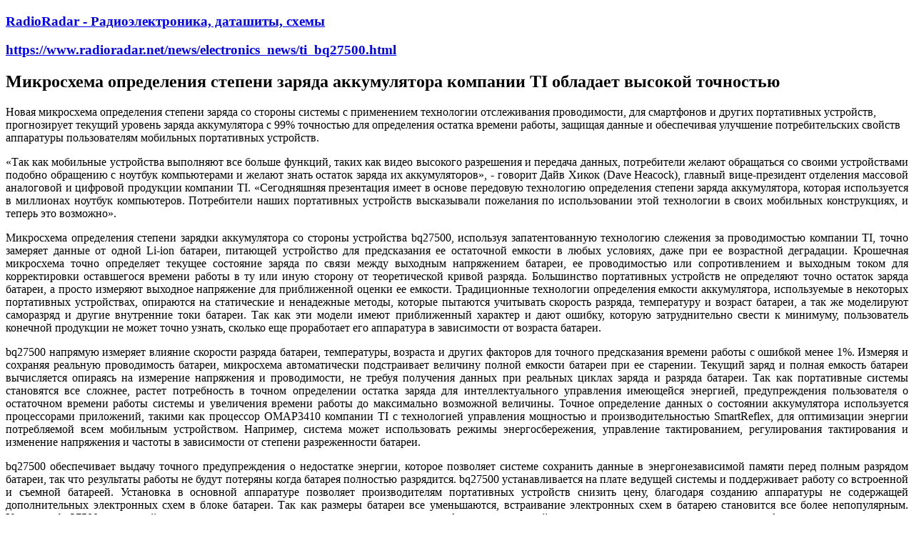

--- FILE ---
content_type: text/html; charset=utf-8
request_url: https://www.radioradar.net/print/index.html?content_id=3532
body_size: 10411
content:
<!DOCTYPE html><html lang="ru"><head>
<link rel="dns-prefetch" href="//www.radioradar.net">
<link rel="dns-prefetch" href="//www.googletagmanager.com"><title>Микросхема определения степени заряда аккумулятора компании TI обладает высокой точностью - версия для печати </title><meta http-equiv="Content-Type" content="text/html; charset=utf-8"><meta name=csrf-token content="C10cXsus0lNzaAcOF5jN4IbxbcJAt2FISMNHVEM2"><meta name=robots content="noindex, nofollow"><meta name=description content=""><meta name=author content="SecondFloor"><meta name=yandex-verification content="79e6d87eb7570e69"><meta name=google-site-verification content="gkXQkgcQ5oKfDf7AJ2lOlvXymgdyGcbKwPOmb8-rrN0"><meta name=viewport content="width=device-width, initial-scale=1"><link rel="icon" type=image/png href="https://www.radioradar.net/favicon.png" sizes="32x32"></head><script type=text/javascript>window.print();</script><body><h3><a href="https://www.radioradar.net/">RadioRadar - Радиоэлектроника, даташиты, схемы</a></h3><h3><a href="https://www.radioradar.net/news/electronics_news/ti_bq27500.html" target="_blank">https://www.radioradar.net/news/electronics_news/ti_bq27500.html</a></h3><h2>Микросхема определения степени заряда аккумулятора компании TI обладает высокой точностью</h2>Новая микросхема определения степени заряда со стороны системы с применением технологии отслеживания проводимости, для смартфонов и других портативных устройств, прогнозирует текущий уровень заряда аккумулятора с 99% точностью для определения остатка времени работы, защищая данные и обеспечивая улучшение потребительских свойств аппаратуры пользователям мобильных портативных устройств.<div class="'ver11'" style=""><p align=justify style="">&laquo;Так как мобильные устройства выполняют все больше функций, таких как видео высокого разрешения и передача данных, потребители желают обращаться со своими устройствами подобно обращению с ноутбук компьютерами и желают знать остаток заряда их аккумуляторов&raquo;, - говорит Дайв Хикок (Dave Heacock), главный вице-президент отделения массовой аналоговой и цифровой продукции компании TI. &laquo;Сегодняшняя презентация имеет в основе передовую технологию определения степени заряда аккумулятора, которая используется в миллионах ноутбук компьютеров. Потребители наших портативных устройств высказывали пожелания по использовании этой технологии в своих мобильных конструкциях, и теперь это возможно&raquo;.</p><p align=justify style="">Микросхема определения степени зарядки аккумулятора со стороны устройства bq27500, используя запатентованную технологию слежения за проводимостью компании TI, точно замеряет данные от одной Li-ion батареи, питающей устройство для предсказания ее остаточной емкости в любых условиях, даже при ее возрастной деградации. Крошечная микросхема точно определяет текущее состояние заряда по связи между выходным напряжением батареи, ее проводимостью или сопротивлением и выходным током для корректировки оставшегося времени работы в ту или иную сторону от теоретической кривой разряда. Большинство портативных устройств не определяют точно остаток заряда батареи, а просто измеряют выходное напряжение для приближенной оценки ее емкости. Традиционные технологии определения емкости аккумулятора, используемые в некоторых портативных устройствах, опираются на статические и ненадежные методы, которые пытаются учитывать скорость разряда, температуру и возраст батареи, а так же моделируют саморазряд и другие внутренние токи батареи. Так как эти модели имеют приближенный характер и дают ошибку, которую затруднительно свести к минимуму, пользователь конечной продукции не может точно узнать, сколько еще проработает его аппаратура в зависимости от возраста батареи.</p><p align=justify style="">bq27500 напрямую измеряет влияние скорости разряда батареи, температуры, возраста и других факторов для точного предсказания времени работы с ошибкой менее 1%. Измеряя и сохраняя реальную проводимость батареи, микросхема автоматически подстраивает величину полной емкости батареи при ее старении. Текущий заряд и полная емкость батареи вычисляется опираясь на измерение напряжения и проводимости, не требуя получения данных при реальных циклах заряда и разряда батареи. Так как портативные системы становятся все сложнее, растет потребность в точном определении остатка заряда для интеллектуального управления имеющейся энергией, предупреждения пользователя о остаточном времени работы системы и увеличения времени работы до максимально возможной величины. Точное определение данных о состоянии аккумулятора используется процессорами приложений, такими как процессор OMAP3410 компании TI с технологией управления мощностью и производительностью SmartReflex, для оптимизации энергии потребляемой всем мобильным устройством. Например, система может использовать режимы энергосбережения, управление тактированием, регулирования тактирования и изменение напряжения и частоты в зависимости от степени разреженности батареи.</p><p align=justify style="">bq27500 обеспечивает выдачу точного предупреждения о недостатке энергии, которое позволяет системе сохранить данные в энергонезависимой памяти перед полным разрядом батареи, так что результаты работы не будут потеряны когда батарея полностью разрядится. bq27500 устанавливается на плате ведущей системы и поддерживает работу со встроенной и съемной батареей. Установка в основной аппаратуре позволяет производителям портативных устройств снизить цену, благодаря созданию аппаратуры не содержащей дополнительных электронных схем в блоке батареи. Так как размеры батареи все уменьшаются, встраивание электронных схем в батарею становится все более непопулярным. Установка bq27500 в основной системе позволяет реализовать и контролировать и другие функции взаимодействия с аккумулятором, например его идентификацию. <br >В настоящее время возможна поставка микросхем bq27500 массовыми партиями компанией TI и ее авторизованными дистрибьюторами. </p><p align=justify style="">&nbsp;</p><p style="text-align: right;">Источник: <a href="//terraelectronica.ru">terraelectronica.ru</a></p></div><!-- Global site tag (gtag.js) - Google Analytics --><script async src=https://www.googletagmanager.com/gtag/js?id=G-DEQ861GTWH></script><script> window.dataLayer = window.dataLayer || []; function gtag(){dataLayer.push(arguments);} gtag('js', new Date()); gtag('config', 'G-DEQ861GTWH'); </script></body></html>